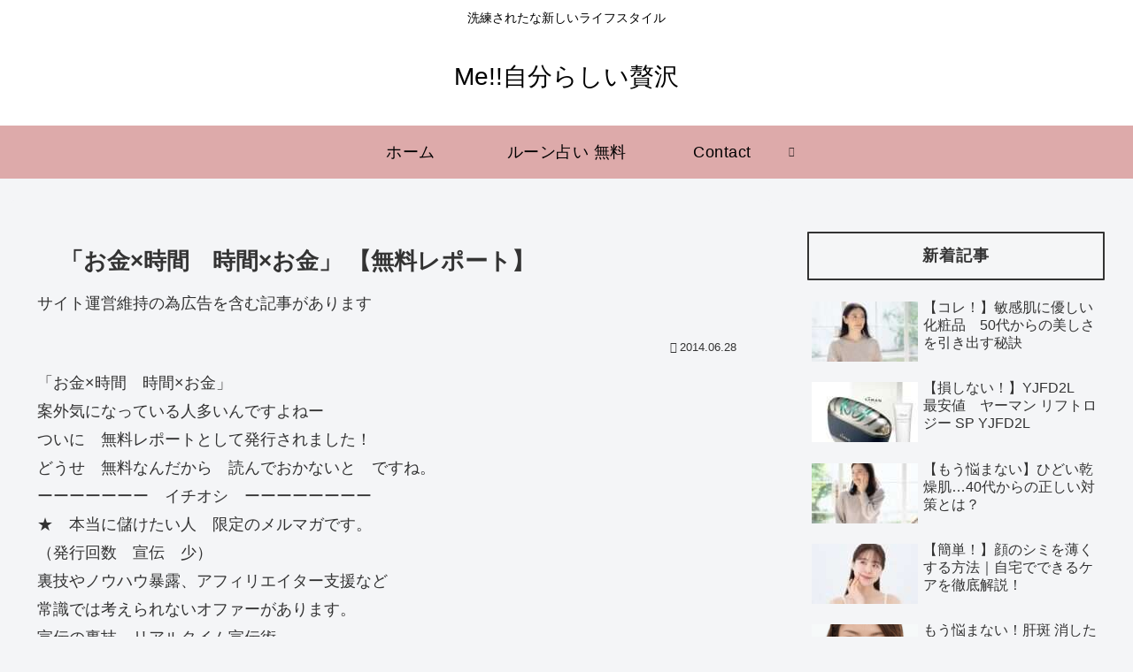

--- FILE ---
content_type: text/html; charset=utf-8
request_url: https://www.google.com/recaptcha/api2/aframe
body_size: 265
content:
<!DOCTYPE HTML><html><head><meta http-equiv="content-type" content="text/html; charset=UTF-8"></head><body><script nonce="aYYLMvWpWGeiJ7e7gn9_aw">/** Anti-fraud and anti-abuse applications only. See google.com/recaptcha */ try{var clients={'sodar':'https://pagead2.googlesyndication.com/pagead/sodar?'};window.addEventListener("message",function(a){try{if(a.source===window.parent){var b=JSON.parse(a.data);var c=clients[b['id']];if(c){var d=document.createElement('img');d.src=c+b['params']+'&rc='+(localStorage.getItem("rc::a")?sessionStorage.getItem("rc::b"):"");window.document.body.appendChild(d);sessionStorage.setItem("rc::e",parseInt(sessionStorage.getItem("rc::e")||0)+1);localStorage.setItem("rc::h",'1769334247601');}}}catch(b){}});window.parent.postMessage("_grecaptcha_ready", "*");}catch(b){}</script></body></html>

--- FILE ---
content_type: application/javascript; charset=utf-8;
request_url: https://dalc.valuecommerce.com/app3?p=891721717&_s=https%3A%2F%2Febusinessno1.com%2F%3Fp%3D498&vf=iVBORw0KGgoAAAANSUhEUgAAAAMAAAADCAYAAABWKLW%2FAAAAMElEQVQYV2NkFGP4nxH%2FlKG2W5mB8U2f0P8u7SSGKRcnMjDu5ur6733uGsMqjQUMABnDDzi0zaHYAAAAAElFTkSuQmCC
body_size: 5404
content:
vc_linkswitch_callback({"t":"6975e5e7","r":"aXXl5wADFxoSdrl0CooD7AqKBtQytQ","ub":"aXXl5gAI7I4Sdrl0CooFuwqKBthgsA%3D%3D","vcid":"SECiYLJWJLDkRUPMHYvKVUsi24gYQSE9xcTDQkNkQM4","vcpub":"0.202522","bit.ly":{"a":"2773224","m":"3267352","g":"7c9a16f3d6","sp":"utm_source%3Dvc%26utm_medium%3Daffiliate%26utm_campaign%3Dproduct_detail"},"www-dev.knt.co.jp":{"a":"2918660","m":"2017725","g":"afe1ba898a"},"external-test-pc.staging.furunavi.com":{"a":"2773224","m":"3267352","g":"7c9a16f3d6","sp":"utm_source%3Dvc%26utm_medium%3Daffiliate%26utm_campaign%3Dproduct_detail"},"www.daimaru-matsuzakaya.jp":{"a":"2427527","m":"2304640","g":"76b109e08a"},"www.daiei.co.jp":{"a":"2831157","m":"2690745","g":"e09f1e198a"},"www.jtb.co.jp/kokunai_hotel":{"a":"2549714","m":"2161637","g":"187ded4cb9","sp":"utm_source%3Dvcdom%26utm_medium%3Daffiliate"},"tour.rurubu.travel":{"a":"2550407","m":"2366735","g":"3d3862aec1","sp":"utm_source%3Dvaluecommerce%26utm_medium%3Daffiliate"},"jalan.net":{"a":"2513343","m":"2130725","g":"a5a584f88a"},"www.jtb.co.jp":{"a":"2549714","m":"2161637","g":"187ded4cb9","sp":"utm_source%3Dvcdom%26utm_medium%3Daffiliate"},"gift.daiei.co.jp":{"a":"2831157","m":"2690745","g":"e09f1e198a"},"shopping.yahoo.co.jp":{"a":"2840499","m":"2201292","g":"27ddbe9e8a"},"www.jtbonline.jp":{"a":"2549714","m":"2161637","g":"187ded4cb9","sp":"utm_source%3Dvcdom%26utm_medium%3Daffiliate"},"meito.knt.co.jp":{"a":"2918660","m":"2017725","g":"afe1ba898a"},"www.ikyu.com":{"a":"2675907","m":"221","g":"dcf2e50286"},"tdmpc.biglobe.ne.jp":{"a":"2427527","m":"2304640","g":"76b109e08a"},"www-test.daimaru-matsuzakaya.jp":{"a":"2427527","m":"2304640","g":"76b109e08a"},"app-external-test-pc.staging.furunavi.com":{"a":"2773224","m":"3267352","g":"7c9a16f3d6","sp":"utm_source%3Dvc%26utm_medium%3Daffiliate%26utm_campaign%3Dproduct_detail"},"approach.yahoo.co.jp":{"a":"2840499","m":"2201292","g":"27ddbe9e8a"},"global-root-g2.chain-demos.digicert.com":{"a":"2918660","m":"2017725","g":"afe1ba898a"},"hotel.ikenotaira-resort.co.jp":{"a":"2790675","m":"3350804","g":"c51f9c5c8a"},"restaurant.ikyu.com":{"a":"2349006","m":"2302203","g":"afb0b5fa8a"},"app.furunavi.jp":{"a":"2773224","m":"3267352","g":"7c9a16f3d6","sp":"utm_source%3Dvc%26utm_medium%3Daffiliate%26utm_campaign%3Dproduct_detail"},"st-plus.rurubu.travel":{"a":"2550407","m":"2366735","g":"3d3862aec1","sp":"utm_source%3Dvaluecommerce%26utm_medium%3Daffiliate"},"ymall.jp":{"a":"2462253","m":"2732707","g":"7116c3458a"},"jtb.co.jp":{"a":"2549714","m":"2161637","g":"187ded4cb9","sp":"utm_source%3Dvcdom%26utm_medium%3Daffiliate"},"www.knt.co.jp":{"a":"2918660","m":"2017725","g":"afe1ba898a"},"r.advg.jp":{"a":"2550407","m":"2366735","g":"3d3862aec1","sp":"utm_source%3Dvaluecommerce%26utm_medium%3Daffiliate"},"mediashop.daimaru-matsuzakaya.jp":{"a":"2427527","m":"2304640","g":"76b109e08a"},"l":5,"p":891721717,"yado.knt.co.jp":{"a":"2918660","m":"2017725","g":"afe1ba898a"},"s":3707101,"www.rurubu.travel":{"a":"2550407","m":"2366735","g":"3d3862aec1","sp":"utm_source%3Dvaluecommerce%26utm_medium%3Daffiliate"},"fcf.furunavi.jp":{"a":"2773224","m":"3267352","g":"7c9a16f3d6","sp":"utm_source%3Dvc%26utm_medium%3Daffiliate%26utm_campaign%3Dproduct_detail"},"dom.jtb.co.jp":{"a":"2549714","m":"2161637","g":"187ded4cb9","sp":"utm_source%3Dvcdom%26utm_medium%3Daffiliate"},"biz.travel.yahoo.co.jp":{"a":"2761515","m":"2244419","g":"16bc8d8c8a"},"mini-shopping.yahoo.co.jp":{"a":"2840499","m":"2201292","g":"27ddbe9e8a"},"master.qa.notyru.com":{"a":"2550407","m":"2366735","g":"3d3862aec1","sp":"utm_source%3Dvaluecommerce%26utm_medium%3Daffiliate"},"furunavi.jp":{"a":"2773224","m":"3267352","g":"7c9a16f3d6","sp":"utm_source%3Dvc%26utm_medium%3Daffiliate%26utm_campaign%3Dproduct_detail"},"shopping.geocities.jp":{"a":"2840499","m":"2201292","g":"27ddbe9e8a"},"www.jtb.co.jp/kokunai":{"a":"2549714","m":"2161637","g":"187ded4cb9","sp":"utm_source%3Dvcdom%26utm_medium%3Daffiliate"},"act.gro-fru.net":{"a":"2813059","m":"3402954","g":"920853208a"},"dep.tc":{"a":"2756206","m":"3283001","g":"cadea95b8a"},"shopping.jtb.co.jp":{"a":"2762033","m":"3270889","g":"b9915ab7ce","sp":"utm_source%3Dvc%26utm_medium%3Daffiliate%26utm_campaign%3Dmylink"},"www.elevin.jp":{"a":"2895501","m":"3690291","g":"6de3779e8a"},"rurubu.travel":{"a":"2550407","m":"2366735","g":"3d3862aec1","sp":"utm_source%3Dvaluecommerce%26utm_medium%3Daffiliate"},"www.jtb.co.jp/kokunai_htl":{"a":"2549714","m":"2161637","g":"187ded4cb9","sp":"utm_source%3Dvcdom%26utm_medium%3Daffiliate"},"shop.keionet.com":{"a":"2756206","m":"3283001","g":"cadea95b8a"},"travel.yahoo.co.jp":{"a":"2761515","m":"2244419","g":"16bc8d8c8a"},"global-root-g3.chain-demos.digicert.com":{"a":"2918660","m":"2017725","g":"afe1ba898a"},"paypaystep.yahoo.co.jp":{"a":"2840499","m":"2201292","g":"27ddbe9e8a"},"kuzefuku.com":{"a":"2813059","m":"3402954","g":"920853208a"},"st-www.rurubu.travel":{"a":"2550407","m":"2366735","g":"3d3862aec1","sp":"utm_source%3Dvaluecommerce%26utm_medium%3Daffiliate"},"www.jalan.net/activity":{"a":"2720182","m":"3222781","g":"8b978ede8a"},"www.ozmall.co.jp":{"a":"2686083","m":"2209755","g":"183110088a"},"shirakabaresort.jp/ikenotaira-hotel":{"a":"2790675","m":"3350804","g":"c51f9c5c8a"},"paypaymall.yahoo.co.jp":{"a":"2840499","m":"2201292","g":"27ddbe9e8a"},"www-stg.daimaru-matsuzakaya.jp":{"a":"2427527","m":"2304640","g":"76b109e08a"}})